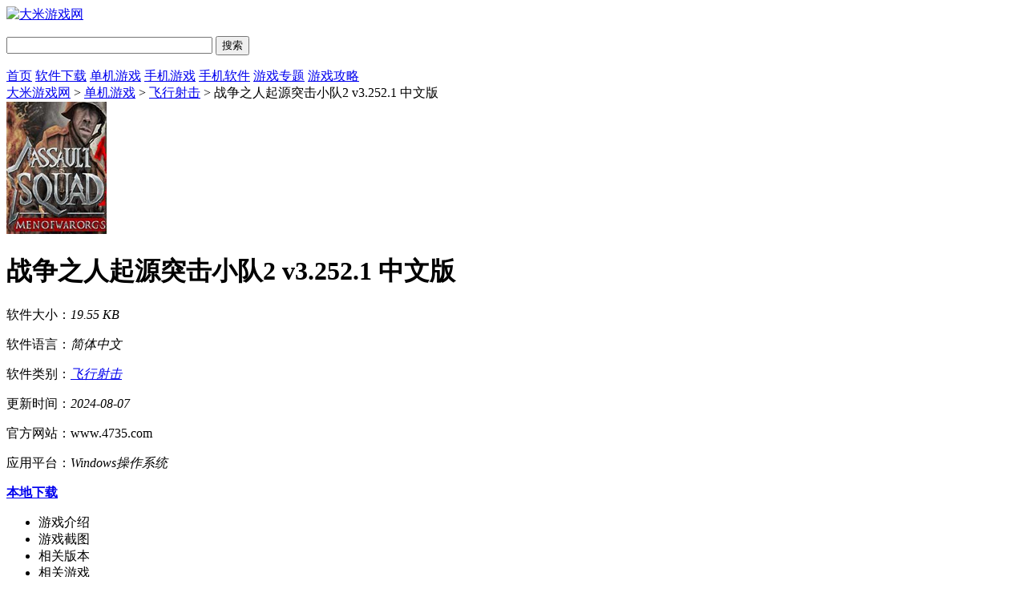

--- FILE ---
content_type: text/html
request_url: https://www.4735.com/danji/16274.html
body_size: 11273
content:

<!doctype html>
<html>
<head>
<meta http-equiv="Content-Language" content="zh-CN" charset="gb2312">
<title>战争之人起源突击小队2破解版下载-战争之人起源突击小队2破解版最新版v3.252.1 中文版下载-大米游戏网</title>
<meta name="description" content="《战争之人起源突击小队2破解版》是一款战争和战术团队的战略类电脑游戏，这款游戏采用了全新的遭遇战场景、地图和 8 对 8 多人游戏模式，同时这款游戏拥有流行的8V8游戏模式，让玩家拥有单机游戏的全新体验，并...">
<meta name="keywords" content="战争之人起源突击小队2电脑版,战争之人起源突击小队2绿色版,战争之人起源突击小队2免安装版">
<meta name="applicable-device" content="pc">
<link rel="alternate" media="only screen and(max-width: 640px)"  href="https://m.4735.com/danji/16274.html" >
<meta http-equiv="mobile-agent" content="format=xhtml; url=https://m.4735.com/danji/16274.html" />
<meta http-equiv="mobile-agent" content="format=html5; url=https://m.4735.com/danji/16274.html" />
<link href="/statics/tt_gb/skin_css/gb.css" type="text/css" rel="stylesheet">
	<script type="text/javascript" src="/statics/js/jquery-1.8.3.min.js"></script>
<link href="/statics/pg/skin_css/pg.css" type="text/css" rel="stylesheet">
	<script type="text/javascript" src="/statics/pg/skin_js/pg.js"></script>
		<script type="text/javascript" src="/statics/pos_js/xzq.jq.js "></script>
	<script type="text/javascript">window.soft_id = '16274';window.soft_catid = '565';window.soft_title = '战争之人起源突击小队2';</script>
	<script type="text/javascript" src="/statics/skin_js/soft_down.js"></script>
	 <script type="text/javascript" src="/statics/js/yxxz.js"></script>
<script src="/statics/js/searchword.js"></script>
<!--移动适配-->
    <script type="text/javascript">
        (function(){
            var ua = navigator.userAgent.toLowerCase();
            var bIsIpad = ua.match(/ipad/i) == "ipad";
            var bIsIphoneOs = ua.match(/iphone os/i) == "iphone os"||ua.match(/iphone; cpu os/i) == "iphone; cpu os";
            var bIsAndroid = ua.match(/android/i) == "android";
            var bIsWM=ua.match(/windows mobile/i)=="windows mobile";
            var host = "https://m.4735.com";
            var pathname = window.location.pathname;
            if(bIsIpad||bIsIphoneOs||bIsAndroid||bIsWM){
                window.location.href =host + pathname;
            }
        })();
    </script>
</head>
<body>
<script>
	window.isfugai = '2';
	window.catid = '565';
</script>
<script type="text/javascript" src="/caches/js/mobile/catidfugai.js"></script>
<script type="text/javascript" src="/caches/js/mobile/fugai.js"></script>
<div class="head">
   <div class="header">
      <div class="logo"><a href="/"><img src="https://img.4735.com/statics/tt_gb/skin_img/logo.png" alt="大米游戏网"></a></div>
      <p class="lsrj"></p>
      <div class="sous">
		  <div class="search">
			  <span class="icon"></span>
			  			  <input class="text" type="text" name="keywords" value="" size="30" id="searchfield">
			  <input class="button" type="button" name="dosubmit" id="dosubmit" value="搜索" search_type ="init">
			  <ul tabindex="0" id="searchlist" class="ui-autocomplete ui-front ui-menu ui-widget ui-widget-content ui-corner-all"></ul>
		  </div>
		  <div class="hot_word">
			  <script src="/index.php?m=content&c=index&a=show_pcadver&spaceid=104"></script>
		  </div>
      </div>
   </div>
   <div class="nav_box">
	   <div class="nav">
		   <a  href="/">首页</a>
		   <a  href="/soft/">软件下载</a>
		   <a class="on" href="/danji/">单机游戏</a>
		   <a  href="/xiaoyouxi/">手机游戏</a>
		   <a  href="/azsoft/">手机软件</a>
		   <a  href="/f/">游戏专题</a>
		   <a  href="/news/">游戏攻略</a>
	   </div>
   </div>
		</div>
<script>
$(document).ready(function(){

$("#dosubmit").click(function() {

    var keywords=$(".text").val();
	var search_type=$("#dosubmit").attr('search_type');
	if(search_type == null){
		search_type = 'pc';
	}
	//alert(search_type);return;
	//var url = '//'+window.location.host;
	var search_url="https://s.4735.com";
	var url = search_url+"/search/?q="+keywords+"&pdtc=1&search_type="+search_type;
	window.open(url);

});
$(".text").keydown(function(e){
	if(e.keyCode==13){
		var keywords=$(".text").val();
		var search_type=$("#dosubmit").attr('search_type');
		if(search_type == null){
			search_type = 'pc';
		}
		//alert(search_type);return;
		//var url = '//'+window.location.host;
		var search_url="https://s.4735.com";
		var url = search_url+"/search/?q="+keywords+"&pdtc=1&search_type="+search_type;
		window.open(url);
	}
});
});
</script>






<div class="location"><span></span><a href="/">大米游戏网</a> > <a href="https://www.4735.com/danji/">单机游戏</a> > <a href="https://www.4735.com/danji/stg/">飞行射击</a> > 战争之人起源突击小队2 v3.252.1 中文版</div>
<div class="show_main clearfix">
	<!-- 主体内容 -->
	<div class="show_content new_content">
		<div class="show_content1">
			<div class="downl_details clearfix">
				<!-- 下载信息 -->
				<div class="xzbox">
					<div class="xz_list">
						<div class="list_md clearfix">
							<div class="md_hd">
								<img class="img" src="https://img.4735.com/uploadfile/2023/0317/20230317021906907.png" alt="战争之人起源突击小队2">
							</div>
							<div class="fllist">
								<h1 class="tit" id="soft_title">战争之人起源突击小队2 v3.252.1 中文版</h1>
								<p class="plf"><span>软件大小：</span><em id="ljdx">19.55 KB</em></p>
								<p><span>软件语言：</span><em id="ljyy">简体中文</em></p>
								<p><span>软件类别：</span><em  id="ljlb"><a href="https://www.4735.com/danji/stg/" target="_blank">飞行射击</a></em></p>
																<p><span>更新时间：</span><em>2024-08-07</em></p>
																<p class="plf"><span>官方网站：</span>www.4735.com</p>
								<p class="plf"><span>应用平台：</span><em>Windows操作系统  </em></p>
							</div>

							<div class="md_bt">
								<!-- <div class="bt_sl">
                                    <p class="red"  onclick="digg(1,16274);"><span class="span_icon"></span><span class="spanbox"><span class="spanli" style="width:50%;" id="span_digg_1"><em  id="em_digg_1">50%</em></span></span></p>
                                    <p class="gray"  onclick="digg(2,16274);"><span class="span_icon"></span><span class="spanbox"><span class="spanli" style="width:50%;" id="span_digg_2"><em id="em_digg_2">50%</em></span></span></p>
                                </div> -->
								<div class="bt_btns">
									<div class="bt_btn bt_abtn">
										<a href="#download_addr"><span class="ico"></span>
																						<b class="tit">本地下载</b></a>
									</div>
								</div>
							</div>
						</div>
					</div>
				</div>
			</div>
			<!--同类推荐-->
						<!--热门资讯-->
														
			<div class="detail_tag" id="detailTabs">
				<ul>
					<li class="on" data-id="yxjs"><span>游戏介绍</span></li>
					<li data-id="yxjt"><span>游戏截图</span></li>
					<li data-id="xgbb"><span>相关版本</span></li>										<li data-id="djdzw"><span>相关游戏</span></li>				</ul>
			</div>
			<div class="nrbox" id="arc_yxjs">
				<div class="gamejs">
					<div class="hd"><span>游戏介绍</span></div>
					<div id="j_app_desc">
						<p><strong>《战争之人起源突击小队2破解版》</strong>是一款战争和战术团队的战略类电脑游戏，这款游戏采用了全新的遭遇战场景、地图和 8 对 8 多人游戏模式，同时这款游戏拥有流行的8V8游戏模式，让玩家拥有单机游戏的全新体验，并且这款游戏可选择五个不同的国家(俄罗斯、德国、美国、英联邦、日本)，游戏画面效果的优化提升了游戏的真实感和可玩性，此外这款游戏在画面、音效、UI、引擎方面都得到了加强，感兴趣的玩家快来下载体验吧。</p>
<p><img src="https://img.4735.com/uploadfile/2023/0317/20230317021936446.png" /></p>
<p class="introTit"><span><strong>战争之人起源突击小队2破解版最新版特色：</strong></span></p>
<p>1、游戏中指挥官现在可以利用全新的 1v1-4v4 地图进行战斗。</p>
<p>2、为了更全面地展现战斗规模，游戏还加入了一张宏大的8v8地图。</p>
<p>3、这些要求包括了多核支持、高级着色器技术、用户界面和 AI 改进。</p>
<p><img src="https://img.4735.com/uploadfile/2023/0317/20230317021936921.png" /></p>
<p class="introTit"><span><strong>战争之人起源突击小队2破解版最新版亮点：</strong></span></p>
<p>1、这款游戏的目标是为玩家带来全新的引擎和更完善的视觉体验，还可同时满足玩家的各种需求。</p>
<p>2、游戏添加了根据地图和季节变化的伪装系统、全面升级的物品、车辆、音效和 Steam 多人游戏系统。</p>
<p>3、这款游戏包括全新的单人练习模式，玩家可以体验各种游戏风格的任务，可从大型坦克战到隐身狙击任务。</p>
<p><img src="https://img.4735.com/uploadfile/2023/0317/20230317021936419.png" /></p>
<p class="introTit"><span><strong>战争之人起源突击小队2破解版最新版优势：</strong></span></p>
<p>1、战争之人起源突击小队2破解版最新版包括了全新的单人模式风格的练习模式，玩家可以在该模式下体验从大到坦克集团战小到潜行狙击任务的各种游戏风格的任务。</p>
<p>2、这些要求包括多核支持，高级着色技术，用户界面和AI的改善，同时这款游戏还加入了根据地图和季节变化的伪装系统，全面升级了的物品，载具，音效和Steam多人系统等。</p>
<p>3、指挥官们现在可以利用全新的1v1-4v4地图上进行对战。为了能更加全面的展现战斗的规模，游戏还加入了8v8的宏大地图。这款新作的目标就是给玩家带来全新的引擎和视觉体验的提升，同时满足玩家的各种要求。</p>
<p><img src="https://img.4735.com/uploadfile/2023/0317/20230317021936473.png" /></p>
<p class="introTit"><span><strong>战争之人起源突击小队2破解版最新版配置需求：</strong></span></p>
<p>1、最低配置：</p>
<p>操作系统：Vista/7/8</p>
<p>CPU：4.0 GHz 核心，2.0 GHz 双核</p>
<p>内存：2 GB 内存</p>
<p>运行环境：10/11</p>
<p>存储空间：6GB空间</p>
<p>声卡：10/11</p>
					</div>
					<div class="more_btn"><a href="javascript:void(0)" id="j_app_desc_btn"></a></div>
				</div>
				<!-- string(0) ""
 -->
												<div class="hd_wrap" id="arc_yxjt">
					<div class="hd"><span>游戏截图</span></div>
					<div id="hd_wrap">
						<div class="next_btn sild_btn"><i></i></div>
						<div class="prve_btn sild_btn"><i></i></div>
						<div class="pics">
														<p><img src="https://img.4735.com/uploadfile/2024/0807/20240807043936584.png" alt="14-1"></p>
														<p><img src="https://img.4735.com/uploadfile/2024/0807/20240807043936833.png" alt="14-3"></p>
														<p><img src="https://img.4735.com/uploadfile/2024/0807/20240807043936344.png" alt="14-2"></p>
														<p><img src="https://img.4735.com/uploadfile/2024/0807/20240807043936510.png" alt="14-4"></p>
													</div>
					</div>
				</div>
							</div>
		</div>
		<a id="download_addr" name="download_addr"></a>
		<div class="xzdzbox" id="address" data-id="16274" data-catid="565" data-modelid="2">

		</div>
		<!-- 相关版本 -->
				<div class="soft_related_box" id="arc_xgbb">
			<div class="hd"><span>相关版本</span></div>
			<div class="other_list">
				<ul class="clearfix">
										<li>
						<span class="span_tt"><a href="/danji/47354.html" target="_blank" class="tit">战争之人起源突击小队2破解版</a></span>
						<span class="stars star4"></span>
						<span class="span_dx">19.55 KB</span>
						<a href="/danji/47354.html" target="_blank">查看详情</a>
					</li>
									</ul>
			</div>
		</div>
				<!-- 热门资讯 -->
				<!-- 相关游戏 -->
				<div class="soft_related_box" id="arc_djdzw">
			<div class="hd"><span>相关游戏</span></div>
			<div class="ntltj-list clearfix">
								<dl>
					<dt>
						<img class="lazy" src="https://img.4735.com/uploadfile/2025/0418/20250418053727668.png" data-original="https://img.4735.com/uploadfile/2025/0418/20250418053727668.png" alt="使命召唤18">
						<span>使命召唤18</span>
					</dt>
					<dd>
						<a href="/danji/2764.html" target="_blank">
							<span class="txt">时间：2025-04-18</span>
							<span class="txt">大小：43.6 GB</span>
									<span class="nr">
										<span class="xfl">飞行射击</span>
										<span class="xfl">简体中文</span>
									</span>
							<span class="xz">查看详情</span>
							<span class="tit">使命召唤18<em></em></span>
						</a>
					</dd>
				</dl>
								<dl>
					<dt>
						<img class="lazy" src="https://img.4735.com/uploadfile/2025/0330/20250330033435799.png" data-original="https://img.4735.com/uploadfile/2025/0330/20250330033435799.png" alt="使命召唤17">
						<span>使命召唤17</span>
					</dt>
					<dd>
						<a href="/danji/3597.html" target="_blank">
							<span class="txt">时间：2025-03-30</span>
							<span class="txt">大小：86GB</span>
									<span class="nr">
										<span class="xfl">飞行射击</span>
										<span class="xfl">简体中文</span>
									</span>
							<span class="xz">查看详情</span>
							<span class="tit">使命召唤17<em></em></span>
						</a>
					</dd>
				</dl>
								<dl>
					<dt>
						<img class="lazy" src="https://img.4735.com/uploadfile/2025/0425/20250425052118477.png" data-original="https://img.4735.com/uploadfile/2025/0425/20250425052118477.png" alt="使命召唤16现代战争破解版">
						<span>使命召唤16现代战争破解版</span>
					</dt>
					<dd>
						<a href="/danji/18041.html" target="_blank">
							<span class="txt">时间：2025-04-25</span>
							<span class="txt">大小：164 GB</span>
									<span class="nr">
										<span class="xfl">飞行射击</span>
										<span class="xfl">简体中文</span>
									</span>
							<span class="xz">查看详情</span>
							<span class="tit">使命召唤16现代战争破解版<em></em></span>
						</a>
					</dd>
				</dl>
								<dl>
					<dt>
						<img class="lazy" src="https://img.4735.com/uploadfile/2025/0303/20250303054044292.png" data-original="https://img.4735.com/uploadfile/2025/0303/20250303054044292.png" alt="使命召唤19现代战争2中文版">
						<span>使命召唤19现代战争2中文版</span>
					</dt>
					<dd>
						<a href="/danji/17617.html" target="_blank">
							<span class="txt">时间：2025-03-03</span>
							<span class="txt">大小：32.3 GB</span>
									<span class="nr">
										<span class="xfl">飞行射击</span>
										<span class="xfl">简体中文</span>
									</span>
							<span class="xz">查看详情</span>
							<span class="tit">使命召唤19现代战争2中文版<em></em></span>
						</a>
					</dd>
				</dl>
								<dl>
					<dt>
						<img class="lazy" src="https://img.4735.com/uploadfile/2025/0307/20250307061346959.png" data-original="https://img.4735.com/uploadfile/2025/0307/20250307061346959.png" alt="荒野大镖客2">
						<span>荒野大镖客2</span>
					</dt>
					<dd>
						<a href="/danji/19562.html" target="_blank">
							<span class="txt">时间：2025-03-07</span>
							<span class="txt">大小：117.1GB</span>
									<span class="nr">
										<span class="xfl">飞行射击</span>
										<span class="xfl">简体中文</span>
									</span>
							<span class="xz">查看详情</span>
							<span class="tit">荒野大镖客2<em></em></span>
						</a>
					</dd>
				</dl>
								<dl>
					<dt>
						<img class="lazy" src="https://img.4735.com/uploadfile/2025/0411/20250411051300557.png" data-original="https://img.4735.com/uploadfile/2025/0411/20250411051300557.png" alt="使命召唤12破解版">
						<span>使命召唤12破解版</span>
					</dt>
					<dd>
						<a href="/danji/15009.html" target="_blank">
							<span class="txt">时间：2025-04-11</span>
							<span class="txt">大小：87.1GB</span>
									<span class="nr">
										<span class="xfl">飞行射击</span>
										<span class="xfl">简体中文</span>
									</span>
							<span class="xz">查看详情</span>
							<span class="tit">使命召唤12破解版<em></em></span>
						</a>
					</dd>
				</dl>
								<dl>
					<dt>
						<img class="lazy" src="https://img.4735.com/uploadfile/2022/0519/20220519053130713.png" data-original="https://img.4735.com/uploadfile/2022/0519/20220519053130713.png" alt="使命召唤13">
						<span>使命召唤13</span>
					</dt>
					<dd>
						<a href="/danji/1925.html" target="_blank">
							<span class="txt">时间：2023-03-11</span>
							<span class="txt">大小：64GB</span>
									<span class="nr">
										<span class="xfl">飞行射击</span>
										<span class="xfl">简体中文</span>
									</span>
							<span class="xz">查看详情</span>
							<span class="tit">使命召唤13<em></em></span>
						</a>
					</dd>
				</dl>
								<dl>
					<dt>
						<img class="lazy" src="https://img.4735.com/uploadfile/2025/0310/20250310034152583.png" data-original="https://img.4735.com/uploadfile/2025/0310/20250310034152583.png" alt="使命召唤16">
						<span>使命召唤16</span>
					</dt>
					<dd>
						<a href="/danji/1789.html" target="_blank">
							<span class="txt">时间：2025-03-10</span>
							<span class="txt">大小：164 GB</span>
									<span class="nr">
										<span class="xfl">飞行射击</span>
										<span class="xfl">简体中文</span>
									</span>
							<span class="xz">查看详情</span>
							<span class="tit">使命召唤16<em></em></span>
						</a>
					</dd>
				</dl>
								<dl>
					<dt>
						<img class="lazy" src="https://img.4735.com/uploadfile/2025/0330/20250330033514435.png" data-original="https://img.4735.com/uploadfile/2025/0330/20250330033514435.png" alt="使命召唤17黑色行动冷战破解版">
						<span>使命召唤17黑色行动冷战破解版</span>
					</dt>
					<dd>
						<a href="/danji/17984.html" target="_blank">
							<span class="txt">时间：2025-03-30</span>
							<span class="txt">大小：86.1GB</span>
									<span class="nr">
										<span class="xfl">飞行射击</span>
										<span class="xfl">简体中文</span>
									</span>
							<span class="xz">查看详情</span>
							<span class="tit">使命召唤17黑色行动冷战破解版<em></em></span>
						</a>
					</dd>
				</dl>
								<dl>
					<dt>
						<img class="lazy" src="https://img.4735.com/uploadfile/2025/0323/20250323030054729.png" data-original="https://img.4735.com/uploadfile/2025/0323/20250323030054729.png" alt="使命召唤8">
						<span>使命召唤8</span>
					</dt>
					<dd>
						<a href="/danji/3507.html" target="_blank">
							<span class="txt">时间：2025-03-23</span>
							<span class="txt">大小：13.6 GB</span>
									<span class="nr">
										<span class="xfl">飞行射击</span>
										<span class="xfl">简体中文</span>
									</span>
							<span class="xz">查看详情</span>
							<span class="tit">使命召唤8<em></em></span>
						</a>
					</dd>
				</dl>
							</div>
		</div>
			</div>

	<!-- 右侧栏 -->
	<div class="show_r newshow_r">
						<!-- 最新推荐 -->
		<div class="show_related_game hbsy_game" id="showRelatedGame3">
			<div class="hd">
				<h3 class="title">最新推荐</h3>
				<span class="btn-change">换一换</span>
			</div>
																			<ul class="hot_games djhot_games bd-item on">
															<li>
						<a href="/danji/193.html" target="_blank" class="img"><img src="https://img.4735.com/uploadfile/2025/0509/20250509052712818.png"
																					alt="使命召唤4现代战争"></a>
						<div class="info">
							<a href="/danji/193.html" target="_blank" class="bt">使命召唤4现代战争</a>
							<div class="tag">
								<span>飞行射击</span>
							</div>
							<div class="tag">
								<span>56GB</span>
							</div>
							<div class="start"><i style="width:100%;"></i></div>
						</div>
						<a href="/danji/193.html" target="_blank" class="downl">查看</a>
					</li>
																	<li>
						<a href="/danji/1440.html" target="_blank" class="img"><img src="https://img.4735.com/uploadfile/2025/0505/20250505052533186.png"
																					alt="使命召唤12黑色行动3"></a>
						<div class="info">
							<a href="/danji/1440.html" target="_blank" class="bt">使命召唤12黑色行动3</a>
							<div class="tag">
								<span>飞行射击</span>
							</div>
							<div class="tag">
								<span>87.1GB</span>
							</div>
							<div class="start"><i style="width:100%;"></i></div>
						</div>
						<a href="/danji/1440.html" target="_blank" class="downl">查看</a>
					</li>
																	<li>
						<a href="/danji/18041.html" target="_blank" class="img"><img src="https://img.4735.com/uploadfile/2025/0425/20250425052118477.png"
																					alt="使命召唤16现代战争破解版"></a>
						<div class="info">
							<a href="/danji/18041.html" target="_blank" class="bt">使命召唤16现代战争破解版</a>
							<div class="tag">
								<span>飞行射击</span>
							</div>
							<div class="tag">
								<span>164 GB</span>
							</div>
							<div class="start"><i style="width:100%;"></i></div>
						</div>
						<a href="/danji/18041.html" target="_blank" class="downl">查看</a>
					</li>
									</ul>
																	<ul class="hot_games djhot_games bd-item">
														<li>
						<a href="/danji/19457.html" target="_blank" class="img"><img src="https://img.4735.com/uploadfile/2025/0425/20250425051439416.png"
																					alt="狙击精英5免安装硬盘版"></a>
						<div class="info">
							<a href="/danji/19457.html" target="_blank" class="bt">狙击精英5免安装硬盘版</a>
							<div class="tag">
								<span>飞行射击</span>
							</div>
							<div class="tag">
								<span>74.8 GB</span>
							</div>
							<div class="start"><i style="width:100%;"></i></div>
						</div>
						<a href="/danji/19457.html" target="_blank" class="downl">查看</a>
					</li>
																	<li>
						<a href="/danji/2764.html" target="_blank" class="img"><img src="https://img.4735.com/uploadfile/2025/0418/20250418053727668.png"
																					alt="使命召唤18"></a>
						<div class="info">
							<a href="/danji/2764.html" target="_blank" class="bt">使命召唤18</a>
							<div class="tag">
								<span>飞行射击</span>
							</div>
							<div class="tag">
								<span>43.6 GB</span>
							</div>
							<div class="start"><i style="width:100%;"></i></div>
						</div>
						<a href="/danji/2764.html" target="_blank" class="downl">查看</a>
					</li>
																	<li>
						<a href="/danji/47.html" target="_blank" class="img"><img src="https://img.4735.com/uploadfile/2025/0416/20250416055026648.png"
																					alt="战地3"></a>
						<div class="info">
							<a href="/danji/47.html" target="_blank" class="bt">战地3</a>
							<div class="tag">
								<span>飞行射击</span>
							</div>
							<div class="tag">
								<span>24GB</span>
							</div>
							<div class="start"><i style="width:100%;"></i></div>
						</div>
						<a href="/danji/47.html" target="_blank" class="downl">查看</a>
					</li>
									</ul>
																	<ul class="hot_games djhot_games bd-item">
														<li>
						<a href="/danji/15009.html" target="_blank" class="img"><img src="https://img.4735.com/uploadfile/2025/0411/20250411051300557.png"
																					alt="使命召唤12破解版"></a>
						<div class="info">
							<a href="/danji/15009.html" target="_blank" class="bt">使命召唤12破解版</a>
							<div class="tag">
								<span>飞行射击</span>
							</div>
							<div class="tag">
								<span>87.1GB</span>
							</div>
							<div class="start"><i style="width:100%;"></i></div>
						</div>
						<a href="/danji/15009.html" target="_blank" class="downl">查看</a>
					</li>
																	<li>
						<a href="/danji/14807.html" target="_blank" class="img"><img src="https://img.4735.com/uploadfile/2025/0406/20250406113907170.png"
																					alt="使命召唤现代战争2"></a>
						<div class="info">
							<a href="/danji/14807.html" target="_blank" class="bt">使命召唤现代战争2</a>
							<div class="tag">
								<span>飞行射击</span>
							</div>
							<div class="tag">
								<span>32.3 GB</span>
							</div>
							<div class="start"><i style="width:100%;"></i></div>
						</div>
						<a href="/danji/14807.html" target="_blank" class="downl">查看</a>
					</li>
																	<li>
						<a href="/danji/17967.html" target="_blank" class="img"><img src="https://img.4735.com/uploadfile/2025/0331/20250331053029550.png"
																					alt="使命召唤6现代战争2重制版"></a>
						<div class="info">
							<a href="/danji/17967.html" target="_blank" class="bt">使命召唤6现代战争2重制版</a>
							<div class="tag">
								<span>飞行射击</span>
							</div>
							<div class="tag">
								<span>58.3GB</span>
							</div>
							<div class="start"><i style="width:100%;"></i></div>
						</div>
						<a href="/danji/17967.html" target="_blank" class="downl">查看</a>
					</li>
									</ul>
										</div>
		<!-- 热门手游 -->
		<div class="show_related_game tjsy_game" id="showRelatedGame">
			<div class="hd">
				<h3 class="title">热门推荐</h3>
				<span class="btn-change">换一换</span>
			</div>
			<div class="bd">
																									<ul class="bd-item on">
																		<li class="item">
							<a href="/azsoft/37456.html" target="_blank" title="西梅阅读去广告版">
								<img class="pic" src="https://img.4735.com/uploadfile/2024/0419/20240419032352523.png" alt="西梅阅读去广告版">
								<div class="spcover"><span>西梅阅读去广告版</span></div>
								<div class="tit">西梅阅读去广告版</div>
							</a>
						</li>
																					<li class="item">
							<a href="/azsoft/37359.html" target="_blank" title="优学院app下载安卓版">
								<img class="pic" src="https://img.4735.com/uploadfile/2024/0417/20240417032844210.png" alt="优学院app下载安卓版">
								<div class="spcover"><span>优学院app下载安卓版</span></div>
								<div class="tit">优学院app下载安卓版</div>
							</a>
						</li>
																					<li class="item">
							<a href="/azsoft/37155.html" target="_blank" title="字体多多破解版">
								<img class="pic" src="https://img.4735.com/uploadfile/2024/0411/20240411022812577.png" alt="字体多多破解版">
								<div class="spcover"><span>字体多多破解版</span></div>
								<div class="tit">字体多多破解版</div>
							</a>
						</li>
																					<li class="item">
							<a href="/azsoft/37047.html" target="_blank" title="小步早教app安卓版">
								<img class="pic" src="https://img.4735.com/uploadfile/2024/0409/20240409032346902.png" alt="小步早教app安卓版">
								<div class="spcover"><span>小步早教app安卓版</span></div>
								<div class="tit">小步早教app安卓版</div>
							</a>
						</li>
																					<li class="item">
							<a href="/azsoft/36133.html" target="_blank" title="酷我畅听破解版">
								<img class="pic" src="https://img.4735.com/uploadfile/2024/0313/20240313034117262.png" alt="酷我畅听破解版">
								<div class="spcover"><span>酷我畅听破解版</span></div>
								<div class="tit">酷我畅听破解版</div>
							</a>
						</li>
																					<li class="item">
							<a href="/azsoft/30650.html" target="_blank" title="猎豹清理大师破解版2024最新版">
								<img class="pic" src="https://img.4735.com/uploadfile/2024/0329/20240329034014472.png" alt="猎豹清理大师破解版2024最新版">
								<div class="spcover"><span>猎豹清理大师破解版2024最新版</span></div>
								<div class="tit">猎豹清理大师破解版2024最新版</div>
							</a>
						</li>
																					<li class="item">
							<a href="/xiaoyouxi/26165.html" target="_blank" title="奥特曼传奇英雄尊皇版最新版">
								<img class="pic" src="https://img.4735.com/uploadfile/2023/0816/20230816102213164.png" alt="奥特曼传奇英雄尊皇版最新版">
								<div class="spcover"><span>奥特曼传奇英雄尊皇版最新版</span></div>
								<div class="tit">奥特曼传奇英雄尊皇版最新版</div>
							</a>
						</li>
																					<li class="item">
							<a href="/azsoft/19990.html" target="_blank" title="魔玩助手">
								<img class="pic" src="https://img.4735.com/uploadfile/2023/0517/20230517111530104.png" alt="魔玩助手">
								<div class="spcover"><span>魔玩助手</span></div>
								<div class="tit">魔玩助手</div>
							</a>
						</li>
																					<li class="item">
							<a href="/azsoft/17280.html" target="_blank" title="抖音下载最新版本2024">
								<img class="pic" src="https://img.4735.com/uploadfile/2024/0407/20240407042901659.png" alt="抖音下载最新版本2024">
								<div class="spcover"><span>抖音下载最新版本2024</span></div>
								<div class="tit">抖音下载最新版本2024</div>
							</a>
						</li>
											</ul>
																						<ul class="bd-item">
																	<li class="item">
							<a href="/xiaoyouxi/13972.html" target="_blank" title="机场大亨">
								<img class="pic" src="https://img.4735.com/uploadfile/2023/0117/20230117100229806.png" alt="机场大亨">
								<div class="spcover"><span>机场大亨</span></div>
								<div class="tit">机场大亨</div>
							</a>
						</li>
																					<li class="item">
							<a href="/xiaoyouxi/13299.html" target="_blank" title="深度睡眠2">
								<img class="pic" src="https://img.4735.com/uploadfile/2022/1219/20221219110053971.png" alt="深度睡眠2">
								<div class="spcover"><span>深度睡眠2</span></div>
								<div class="tit">深度睡眠2</div>
							</a>
						</li>
																					<li class="item">
							<a href="/xiaoyouxi/13022.html" target="_blank" title="疯狂快车手2">
								<img class="pic" src="https://img.4735.com/uploadfile/2022/1209/20221209095708978.png" alt="疯狂快车手2">
								<div class="spcover"><span>疯狂快车手2</span></div>
								<div class="tit">疯狂快车手2</div>
							</a>
						</li>
																					<li class="item">
							<a href="/xiaoyouxi/8946.html" target="_blank" title="海王模拟器">
								<img class="pic" src="https://img.4735.com/uploadfile/2023/0201/20230201050657595.png" alt="海王模拟器">
								<div class="spcover"><span>海王模拟器</span></div>
								<div class="tit">海王模拟器</div>
							</a>
						</li>
																					<li class="item">
							<a href="/xiaoyouxi/7844.html" target="_blank" title="超级弹丸论破2">
								<img class="pic" src="https://img.4735.com/uploadfile/2023/0125/20230125122254472.png" alt="超级弹丸论破2">
								<div class="spcover"><span>超级弹丸论破2</span></div>
								<div class="tit">超级弹丸论破2</div>
							</a>
						</li>
																					<li class="item">
							<a href="/xiaoyouxi/7755.html" target="_blank" title="我的世界999999钻石版">
								<img class="pic" src="https://img.4735.com/uploadfile/2023/0125/20230125120647520.png" alt="我的世界999999钻石版">
								<div class="spcover"><span>我的世界999999钻石版</span></div>
								<div class="tit">我的世界999999钻石版</div>
							</a>
						</li>
																					<li class="item">
							<a href="/xiaoyouxi/7374.html" target="_blank" title="植物大战僵尸2">
								<img class="pic" src="https://img.4735.com/uploadfile/2023/0131/20230131041240347.png" alt="植物大战僵尸2">
								<div class="spcover"><span>植物大战僵尸2</span></div>
								<div class="tit">植物大战僵尸2</div>
							</a>
						</li>
																					<li class="item">
							<a href="/xiaoyouxi/7288.html" target="_blank" title="我的世界国际版">
								<img class="pic" src="https://img.4735.com/uploadfile/2023/0201/20230201050240142.png" alt="我的世界国际版">
								<div class="spcover"><span>我的世界国际版</span></div>
								<div class="tit">我的世界国际版</div>
							</a>
						</li>
																					<li class="item">
							<a href="/xiaoyouxi/6393.html" target="_blank" title="贪吃蛇大作战2022">
								<img class="pic" src="https://img.4735.com/uploadfile/2023/0131/20230131040731815.png" alt="贪吃蛇大作战2022">
								<div class="spcover"><span>贪吃蛇大作战2022</span></div>
								<div class="tit">贪吃蛇大作战2022</div>
							</a>
						</li>
											</ul>
																						<ul class="bd-item">
																	<li class="item">
							<a href="/xiaoyouxi/3557.html" target="_blank" title="极限着陆">
								<img class="pic" src="https://img.4735.com/uploadfile/2023/0125/20230125121155467.png" alt="极限着陆">
								<div class="spcover"><span>极限着陆</span></div>
								<div class="tit">极限着陆</div>
							</a>
						</li>
																					<li class="item">
							<a href="/xiaoyouxi/3392.html" target="_blank" title="二战战略">
								<img class="pic" src="https://img.4735.com/uploadfile/2023/0127/20230127071309797.png" alt="二战战略">
								<div class="spcover"><span>二战战略</span></div>
								<div class="tit">二战战略</div>
							</a>
						</li>
																					<li class="item">
							<a href="/xiaoyouxi/3151.html" target="_blank" title="fifa足球世界">
								<img class="pic" src="https://img.4735.com/uploadfile/2023/0127/20230127070921149.png" alt="fifa足球世界">
								<div class="spcover"><span>fifa足球世界</span></div>
								<div class="tit">fifa足球世界</div>
							</a>
						</li>
																					<li class="item">
							<a href="/xiaoyouxi/3103.html" target="_blank" title="七七酱同款樱花校园模拟器">
								<img class="pic" src="https://img.4735.com/uploadfile/2023/0102/20230102043631420.png" alt="七七酱同款樱花校园模拟器">
								<div class="spcover"><span>七七酱同款樱花校园模拟器</span></div>
								<div class="tit">七七酱同款樱花校园模拟器</div>
							</a>
						</li>
																					<li class="item">
							<a href="/xiaoyouxi/3082.html" target="_blank" title="世界征服者4">
								<img class="pic" src="https://img.4735.com/uploadfile/2023/0201/20230201050425133.png" alt="世界征服者4">
								<div class="spcover"><span>世界征服者4</span></div>
								<div class="tit">世界征服者4</div>
							</a>
						</li>
																					<li class="item">
							<a href="/xiaoyouxi/3040.html" target="_blank" title="loselife小女孩">
								<img class="pic" src="https://img.4735.com/uploadfile/2023/0123/20230123012218900.png" alt="loselife小女孩">
								<div class="spcover"><span>loselife小女孩</span></div>
								<div class="tit">loselife小女孩</div>
							</a>
						</li>
																					<li class="item">
							<a href="/xiaoyouxi/2519.html" target="_blank" title="飞行驾驶模拟官方版">
								<img class="pic" src="https://img.4735.com/uploadfile/2021/0715/20210715043238713.png" alt="飞行驾驶模拟官方版">
								<div class="spcover"><span>飞行驾驶模拟官方版</span></div>
								<div class="tit">飞行驾驶模拟官方版</div>
							</a>
						</li>
																					<li class="item">
							<a href="/xiaoyouxi/1458.html" target="_blank" title="孤岛惊魂5">
								<img class="pic" src="https://img.4735.com/uploadfile/2023/0121/20230121110156312.png" alt="孤岛惊魂5">
								<div class="spcover"><span>孤岛惊魂5</span></div>
								<div class="tit">孤岛惊魂5</div>
							</a>
						</li>
																					<li class="item">
							<a href="/xiaoyouxi/230.html" target="_blank" title="狂野飙车9竞速传奇">
								<img class="pic" src="https://img.4735.com/uploadfile/2021/0429/20210429052412536.png" alt="狂野飙车9竞速传奇">
								<div class="spcover"><span>狂野飙车9竞速传奇</span></div>
								<div class="tit">狂野飙车9竞速传奇</div>
							</a>
						</li>
											</ul>
																		</div>
		</div>
		<!-- 猜你喜欢 -->
		<div class="show_related_game tjsy_game djtjsy_game" id="showRelatedGame">
			<div class="hd">
				<h3 class="title">猜你喜欢</h3>
				<span class="btn-change">换一换</span>
			</div>
			<div class="bd">
																									<ul class="bd-item on">
																		<li class="item">
							<a href="/danji/96.html" target="_blank" title="只狼影逝二度">
								<img class="pic" src="https://img.4735.com/uploadfile/2021/0427/20210427014513716.png" alt="只狼影逝二度">
								<div class="spcover"><span>只狼影逝二度</span></div>
								<div class="tit">只狼影逝二度</div>
							</a>
						</li>
																					<li class="item">
							<a href="/danji/93.html" target="_blank" title="传说之下">
								<img class="pic" src="https://img.4735.com/uploadfile/2021/0427/20210427015608576.png" alt="传说之下">
								<div class="spcover"><span>传说之下</span></div>
								<div class="tit">传说之下</div>
							</a>
						</li>
																					<li class="item">
							<a href="/danji/92.html" target="_blank" title="极限竞速地平线4">
								<img class="pic" src="https://img.4735.com/uploadfile/2021/0426/20210426041508681.png" alt="极限竞速地平线4">
								<div class="spcover"><span>极限竞速地平线4</span></div>
								<div class="tit">极限竞速地平线4</div>
							</a>
						</li>
																					<li class="item">
							<a href="/danji/90.html" target="_blank" title="以撒的结合忏悔">
								<img class="pic" src="https://img.4735.com/uploadfile/2021/0426/20210426040134537.png" alt="以撒的结合忏悔">
								<div class="spcover"><span>以撒的结合忏悔</span></div>
								<div class="tit">以撒的结合忏悔</div>
							</a>
						</li>
																					<li class="item">
							<a href="/danji/87.html" target="_blank" title="红色警戒2共和国之辉">
								<img class="pic" src="https://img.4735.com/uploadfile/2021/0426/20210426034049823.png" alt="红色警戒2共和国之辉">
								<div class="spcover"><span>红色警戒2共和国之辉</span></div>
								<div class="tit">红色警戒2共和国之辉</div>
							</a>
						</li>
																					<li class="item">
							<a href="/danji/86.html" target="_blank" title="八方旅人">
								<img class="pic" src="https://img.4735.com/uploadfile/2021/0427/20210427021031657.png" alt="八方旅人">
								<div class="spcover"><span>八方旅人</span></div>
								<div class="tit">八方旅人</div>
							</a>
						</li>
											</ul>
																						<ul class="bd-item">
																	<li class="item">
							<a href="/danji/84.html" target="_blank" title="真三国无双7猛将传">
								<img class="pic" src="https://img.4735.com/uploadfile/2021/0426/20210426032211408.png" alt="真三国无双7猛将传">
								<div class="spcover"><span>真三国无双7猛将传</span></div>
								<div class="tit">真三国无双7猛将传</div>
							</a>
						</li>
																					<li class="item">
							<a href="/danji/81.html" target="_blank" title="去月球">
								<img class="pic" src="https://img.4735.com/uploadfile/2021/0427/20210427022602520.png" alt="去月球">
								<div class="spcover"><span>去月球</span></div>
								<div class="tit">去月球</div>
							</a>
						</li>
																					<li class="item">
							<a href="/danji/80.html" target="_blank" title="双人成行">
								<img class="pic" src="https://img.4735.com/uploadfile/2021/0426/20210426030949408.png" alt="双人成行">
								<div class="spcover"><span>双人成行</span></div>
								<div class="tit">双人成行</div>
							</a>
						</li>
																					<li class="item">
							<a href="/danji/79.html" target="_blank" title="求生之路2">
								<img class="pic" src="https://img.4735.com/uploadfile/2021/0426/20210426025416698.png" alt="求生之路2">
								<div class="spcover"><span>求生之路2</span></div>
								<div class="tit">求生之路2</div>
							</a>
						</li>
																					<li class="item">
							<a href="/danji/77.html" target="_blank" title="反恐精英cs1.6">
								<img class="pic" src="https://img.4735.com/uploadfile/2021/0426/20210426024323364.png" alt="反恐精英cs1.6">
								<div class="spcover"><span>反恐精英cs1.6</span></div>
								<div class="tit">反恐精英cs1.6</div>
							</a>
						</li>
																					<li class="item">
							<a href="/danji/75.html" target="_blank" title="这是我的战争">
								<img class="pic" src="https://img.4735.com/uploadfile/2021/0426/20210426023343407.png" alt="这是我的战争">
								<div class="spcover"><span>这是我的战争</span></div>
								<div class="tit">这是我的战争</div>
							</a>
						</li>
											</ul>
																		</div>
		</div>
				<div class="soft_related_box" id="arc_rmck">
			<div class="hd"><span>热门搜索</span></div>
			<div class="rmckbox">
												<a href="/xiaoyouxi/3012.html" class="c-1" target="_blank">死亡细胞</a>
												<a href="/xiaoyouxi/231.html" class="c-2" target="_blank">火柴人超级英雄</a>
												<a href="/xiaoyouxi/229.html" class="c-3" target="_blank">共和国</a>
												<a href="/xiaoyouxi/121.html" class="c-4" target="_blank">第五人格</a>
												<a href="/xiaoyouxi/115.html" class="c-5" target="_blank">战双帕弥什</a>
												<a href="/xiaoyouxi/108.html" class="c-6" target="_blank">太空狼人</a>
												<a href="/xiaoyouxi/106.html" class="c-7" target="_blank">崩坏3</a>
												<a href="/xiaoyouxi/102.html" class="c-8" target="_blank">火柴人战争遗产</a>
												<a href="/xiaoyouxi/99.html" class="c-1" target="_blank">侠盗猎车手圣安地列斯</a>
												<a href="/xiaoyouxi/97.html" class="c-2" target="_blank">刺客信条燎原</a>
												<a href="/xiaoyouxi/88.html" class="c-3" target="_blank">邮差骑士</a>
												<a href="/xiaoyouxi/60.html" class="c-4" target="_blank">阴阳师</a>
												<a href="/xiaoyouxi/52.html" class="c-5" target="_blank">原神</a>
												<a href="/xiaoyouxi/45.html" class="c-6" target="_blank">王者荣耀</a>
												<a href="/xiaoyouxi/25.html" class="c-7" target="_blank">粘液模拟器</a>
												<a href="/xiaoyouxi/22.html" class="c-8" target="_blank">星球毁灭模拟器</a>
												<a href="/xiaoyouxi/14.html" class="c-1" target="_blank">饥饿鲨进化</a>
											</div>
		</div>
				<!-- 单机排行 -->
				<div class="show_related_game" id="showdjGame">
			<div class="hd">
				<h3 class="title">游戏排行</h3>
				<div class="yxph_title">
					<ul id="test_rexin">
						<li class="last">最新</li>
						<li>最热</li>
					</ul>
				</div>
			</div>
			<div class="b_list nb_list djnb_list  rexin_1  clearfix">
				<ul>
															<li class="hover" > 
					<div class="lb_mr">
						<em class="no1">1</em>
						<span>饥荒联机版破解版</span><a href="/danji/16944.html" target="_blank" class="lq">查看</a>
					</div>
					<div class="lb_hover">
						<em class="no1">1</em>
						<div class="lb_icon"><a href="/danji/16944.html" target="_blank"><img src="https://img.4735.com/uploadfile/2025/0418/20250418051026498.png"
									alt="饥荒联机版破解版"><span class="cover_89"></span></a></div>
						<div class="lb_intro">
							<p class="title"><a href="/danji/16944.html" target="_blank">饥荒联机版破解版</a></p>
							<p class="sl"><span class="star starz4"></span></p>
							<p class="time">冒险解密</p>
						</div>
						<div class="lb_a"><a href="/danji/16944.html" target="_blank" class="lq">查看</a></div>
					</div>
					</li>
									<li> 
					<div class="lb_mr">
						<em class="no2">2</em>
						<span>古墓丽影暗影破解版</span><a href="/danji/15716.html" target="_blank" class="lq">查看</a>
					</div>
					<div class="lb_hover">
						<em class="no1">2</em>
						<div class="lb_icon"><a href="/danji/15716.html" target="_blank"><img src="https://img.4735.com/uploadfile/2025/0522/20250522053429764.png"
									alt="古墓丽影暗影破解版"><span class="cover_89"></span></a></div>
						<div class="lb_intro">
							<p class="title"><a href="/danji/15716.html" target="_blank">古墓丽影暗影破解版</a></p>
							<p class="sl"><span class="star starz4"></span></p>
							<p class="time">动作格斗</p>
						</div>
						<div class="lb_a"><a href="/danji/15716.html" target="_blank" class="lq">查看</a></div>
					</div>
					</li>
									<li> 
					<div class="lb_mr">
						<em class="no3">3</em>
						<span>马克思佩恩2汉化简体补丁版</span><a href="/danji/54525.html" target="_blank" class="lq">查看</a>
					</div>
					<div class="lb_hover">
						<em class="no1">3</em>
						<div class="lb_icon"><a href="/danji/54525.html" target="_blank"><img src="https://img.4735.com/uploadfile/2025/0520/20250520052526369.png"
									alt="马克思佩恩2汉化简体补丁版"><span class="cover_89"></span></a></div>
						<div class="lb_intro">
							<p class="title"><a href="/danji/54525.html" target="_blank">马克思佩恩2汉化简体补丁版</a></p>
							<p class="sl"><span class="star starz4"></span></p>
							<p class="time">游戏娱乐</p>
						</div>
						<div class="lb_a"><a href="/danji/54525.html" target="_blank" class="lq">查看</a></div>
					</div>
					</li>
									<li> 
					<div class="lb_mr">
						<em class="no4">4</em>
						<span>植物大战僵尸杂交版</span><a href="/danji/41952.html" target="_blank" class="lq">查看</a>
					</div>
					<div class="lb_hover">
						<em class="no1">4</em>
						<div class="lb_icon"><a href="/danji/41952.html" target="_blank"><img src="https://img.4735.com/uploadfile/2025/0403/20250403061521578.png"
									alt="植物大战僵尸杂交版"><span class="cover_89"></span></a></div>
						<div class="lb_intro">
							<p class="title"><a href="/danji/41952.html" target="_blank">植物大战僵尸杂交版</a></p>
							<p class="sl"><span class="star starz4"></span></p>
							<p class="time">休闲益智</p>
						</div>
						<div class="lb_a"><a href="/danji/41952.html" target="_blank" class="lq">查看</a></div>
					</div>
					</li>
									<li> 
					<div class="lb_mr">
						<em class="no5">5</em>
						<span>家园重制版</span><a href="/danji/16326.html" target="_blank" class="lq">查看</a>
					</div>
					<div class="lb_hover">
						<em class="no1">5</em>
						<div class="lb_icon"><a href="/danji/16326.html" target="_blank"><img src="https://img.4735.com/uploadfile/2025/0509/20250509053147891.png"
									alt="家园重制版"><span class="cover_89"></span></a></div>
						<div class="lb_intro">
							<p class="title"><a href="/danji/16326.html" target="_blank">家园重制版</a></p>
							<p class="sl"><span class="star starz4"></span></p>
							<p class="time">战争策略</p>
						</div>
						<div class="lb_a"><a href="/danji/16326.html" target="_blank" class="lq">查看</a></div>
					</div>
					</li>
									<li> 
					<div class="lb_mr">
						<em class="no6">6</em>
						<span>使命召唤4现代战争</span><a href="/danji/193.html" target="_blank" class="lq">查看</a>
					</div>
					<div class="lb_hover">
						<em class="no1">6</em>
						<div class="lb_icon"><a href="/danji/193.html" target="_blank"><img src="https://img.4735.com/uploadfile/2025/0509/20250509052712818.png"
									alt="使命召唤4现代战争"><span class="cover_89"></span></a></div>
						<div class="lb_intro">
							<p class="title"><a href="/danji/193.html" target="_blank">使命召唤4现代战争</a></p>
							<p class="sl"><span class="star starz4"></span></p>
							<p class="time">飞行射击</p>
						</div>
						<div class="lb_a"><a href="/danji/193.html" target="_blank" class="lq">查看</a></div>
					</div>
					</li>
									<li> 
					<div class="lb_mr">
						<em class="no7">7</em>
						<span>领地人生</span><a href="/danji/15222.html" target="_blank" class="lq">查看</a>
					</div>
					<div class="lb_hover">
						<em class="no1">7</em>
						<div class="lb_icon"><a href="/danji/15222.html" target="_blank"><img src="https://img.4735.com/uploadfile/2025/0507/20250507055359434.png"
									alt="领地人生"><span class="cover_89"></span></a></div>
						<div class="lb_intro">
							<p class="title"><a href="/danji/15222.html" target="_blank">领地人生</a></p>
							<p class="sl"><span class="star starz4"></span></p>
							<p class="time">动作格斗</p>
						</div>
						<div class="lb_a"><a href="/danji/15222.html" target="_blank" class="lq">查看</a></div>
					</div>
					</li>
									<li> 
					<div class="lb_mr">
						<em class="no8">8</em>
						<span>命运石之门</span><a href="/danji/1936.html" target="_blank" class="lq">查看</a>
					</div>
					<div class="lb_hover">
						<em class="no1">8</em>
						<div class="lb_icon"><a href="/danji/1936.html" target="_blank"><img src="https://img.4735.com/uploadfile/2025/0507/20250507055325823.png"
									alt="命运石之门"><span class="cover_89"></span></a></div>
						<div class="lb_intro">
							<p class="title"><a href="/danji/1936.html" target="_blank">命运石之门</a></p>
							<p class="sl"><span class="star starz4"></span></p>
							<p class="time">冒险解密</p>
						</div>
						<div class="lb_a"><a href="/danji/1936.html" target="_blank" class="lq">查看</a></div>
					</div>
					</li>
									<li> 
					<div class="lb_mr">
						<em class="no9">9</em>
						<span>赛马牧场物语</span><a href="/danji/11435.html" target="_blank" class="lq">查看</a>
					</div>
					<div class="lb_hover">
						<em class="no1">9</em>
						<div class="lb_icon"><a href="/danji/11435.html" target="_blank"><img src="https://img.4735.com/uploadfile/2025/0507/20250507055240393.png"
									alt="赛马牧场物语"><span class="cover_89"></span></a></div>
						<div class="lb_intro">
							<p class="title"><a href="/danji/11435.html" target="_blank">赛马牧场物语</a></p>
							<p class="sl"><span class="star starz4"></span></p>
							<p class="time">休闲益智</p>
						</div>
						<div class="lb_a"><a href="/danji/11435.html" target="_blank" class="lq">查看</a></div>
					</div>
					</li>
									<li> 
					<div class="lb_mr">
						<em class="no10">10</em>
						<span>三国志11SIRE修改器风灵月影版</span><a href="/danji/56021.html" target="_blank" class="lq">查看</a>
					</div>
					<div class="lb_hover">
						<em class="no1">10</em>
						<div class="lb_icon"><a href="/danji/56021.html" target="_blank"><img src="https://img.4735.com/uploadfile/2025/0505/20250505053200120.png"
									alt="三国志11SIRE修改器风灵月影版"><span class="cover_89"></span></a></div>
						<div class="lb_intro">
							<p class="title"><a href="/danji/56021.html" target="_blank">三国志11SIRE修改器风灵月影版</a></p>
							<p class="sl"><span class="star starz4"></span></p>
							<p class="time">游戏娱乐</p>
						</div>
						<div class="lb_a"><a href="/danji/56021.html" target="_blank" class="lq">查看</a></div>
					</div>
					</li>
											</ul>
		</div>
			
        <div class="b_list nb_list djnb_list rexin_2  clearfix hide">
            <ul>
                                                <li class="hover" > 
                <div class="lb_mr">
                    <em class="no1">1</em>
                    <span>街头霸王6破解版</span><a href="/danji/19094.html" target="_blank" class="lq">查看</a>
                </div>
                <div class="lb_hover">
                    <em class="no1">1</em>
                    <div class="lb_icon"><a href="/danji/19094.html" target="_blank"><img src="https://img.4735.com/uploadfile/2025/0323/20250323025822843.png"
                                alt="街头霸王6破解版"><span class="cover_89"></span></a></div>
                    <div class="lb_intro">
                        <p class="title"><a href="/danji/19094.html" target="_blank">街头霸王6破解版</a></p>
                        <p class="sl"><span class="star starz4"></span></p>
                        <p class="time">动作格斗</p>
                    </div>
                    <div class="lb_a"><a href="/danji/19094.html" target="_blank" class="lq">查看</a></div>
                </div>
                </li>
                            <li> 
                <div class="lb_mr">
                    <em class="no2">2</em>
                    <span>使命召唤18</span><a href="/danji/2764.html" target="_blank" class="lq">查看</a>
                </div>
                <div class="lb_hover">
                    <em class="no1">2</em>
                    <div class="lb_icon"><a href="/danji/2764.html" target="_blank"><img src="https://img.4735.com/uploadfile/2025/0418/20250418053727668.png"
                                alt="使命召唤18"><span class="cover_89"></span></a></div>
                    <div class="lb_intro">
                        <p class="title"><a href="/danji/2764.html" target="_blank">使命召唤18</a></p>
                        <p class="sl"><span class="star starz4"></span></p>
                        <p class="time">飞行射击</p>
                    </div>
                    <div class="lb_a"><a href="/danji/2764.html" target="_blank" class="lq">查看</a></div>
                </div>
                </li>
                            <li> 
                <div class="lb_mr">
                    <em class="no3">3</em>
                    <span>使命召唤17</span><a href="/danji/3597.html" target="_blank" class="lq">查看</a>
                </div>
                <div class="lb_hover">
                    <em class="no1">3</em>
                    <div class="lb_icon"><a href="/danji/3597.html" target="_blank"><img src="https://img.4735.com/uploadfile/2025/0330/20250330033435799.png"
                                alt="使命召唤17"><span class="cover_89"></span></a></div>
                    <div class="lb_intro">
                        <p class="title"><a href="/danji/3597.html" target="_blank">使命召唤17</a></p>
                        <p class="sl"><span class="star starz4"></span></p>
                        <p class="time">飞行射击</p>
                    </div>
                    <div class="lb_a"><a href="/danji/3597.html" target="_blank" class="lq">查看</a></div>
                </div>
                </li>
                            <li> 
                <div class="lb_mr">
                    <em class="no4">4</em>
                    <span>gta5</span><a href="/danji/3164.html" target="_blank" class="lq">查看</a>
                </div>
                <div class="lb_hover">
                    <em class="no1">4</em>
                    <div class="lb_icon"><a href="/danji/3164.html" target="_blank"><img src="https://img.4735.com/uploadfile/2025/0418/20250418053231166.png"
                                alt="gta5"><span class="cover_89"></span></a></div>
                    <div class="lb_intro">
                        <p class="title"><a href="/danji/3164.html" target="_blank">gta5</a></p>
                        <p class="sl"><span class="star starz4"></span></p>
                        <p class="time">动作格斗</p>
                    </div>
                    <div class="lb_a"><a href="/danji/3164.html" target="_blank" class="lq">查看</a></div>
                </div>
                </li>
                            <li> 
                <div class="lb_mr">
                    <em class="no5">5</em>
                    <span>钢铁雄心4中文破解版</span><a href="/danji/1514.html" target="_blank" class="lq">查看</a>
                </div>
                <div class="lb_hover">
                    <em class="no1">5</em>
                    <div class="lb_icon"><a href="/danji/1514.html" target="_blank"><img src="https://img.4735.com/uploadfile/2022/0710/20220710030907328.png"
                                alt="钢铁雄心4中文破解版"><span class="cover_89"></span></a></div>
                    <div class="lb_intro">
                        <p class="title"><a href="/danji/1514.html" target="_blank">钢铁雄心4中文破解版</a></p>
                        <p class="sl"><span class="star starz4"></span></p>
                        <p class="time">战争策略</p>
                    </div>
                    <div class="lb_a"><a href="/danji/1514.html" target="_blank" class="lq">查看</a></div>
                </div>
                </li>
                            <li> 
                <div class="lb_mr">
                    <em class="no6">6</em>
                    <span>博德之门3破解版</span><a href="/danji/15002.html" target="_blank" class="lq">查看</a>
                </div>
                <div class="lb_hover">
                    <em class="no1">6</em>
                    <div class="lb_icon"><a href="/danji/15002.html" target="_blank"><img src="https://img.4735.com/uploadfile/2025/0403/20250403061730746.png"
                                alt="博德之门3破解版"><span class="cover_89"></span></a></div>
                    <div class="lb_intro">
                        <p class="title"><a href="/danji/15002.html" target="_blank">博德之门3破解版</a></p>
                        <p class="sl"><span class="star starz4"></span></p>
                        <p class="time">动作格斗</p>
                    </div>
                    <div class="lb_a"><a href="/danji/15002.html" target="_blank" class="lq">查看</a></div>
                </div>
                </li>
                            <li> 
                <div class="lb_mr">
                    <em class="no7">7</em>
                    <span>英雄无敌3死亡阴影</span><a href="/danji/1221.html" target="_blank" class="lq">查看</a>
                </div>
                <div class="lb_hover">
                    <em class="no1">7</em>
                    <div class="lb_icon"><a href="/danji/1221.html" target="_blank"><img src="https://img.4735.com/uploadfile/2025/0215/20250215073101673.png"
                                alt="英雄无敌3死亡阴影"><span class="cover_89"></span></a></div>
                    <div class="lb_intro">
                        <p class="title"><a href="/danji/1221.html" target="_blank">英雄无敌3死亡阴影</a></p>
                        <p class="sl"><span class="star starz4"></span></p>
                        <p class="time">战争策略</p>
                    </div>
                    <div class="lb_a"><a href="/danji/1221.html" target="_blank" class="lq">查看</a></div>
                </div>
                </li>
                            <li> 
                <div class="lb_mr">
                    <em class="no8">8</em>
                    <span>使命召唤8现代战争3</span><a href="/danji/2734.html" target="_blank" class="lq">查看</a>
                </div>
                <div class="lb_hover">
                    <em class="no1">8</em>
                    <div class="lb_icon"><a href="/danji/2734.html" target="_blank"><img src="https://img.4735.com/uploadfile/2025/0305/20250305054748712.png"
                                alt="使命召唤8现代战争3"><span class="cover_89"></span></a></div>
                    <div class="lb_intro">
                        <p class="title"><a href="/danji/2734.html" target="_blank">使命召唤8现代战争3</a></p>
                        <p class="sl"><span class="star starz5"></span></p>
                        <p class="time">战争策略</p>
                    </div>
                    <div class="lb_a"><a href="/danji/2734.html" target="_blank" class="lq">查看</a></div>
                </div>
                </li>
                            <li> 
                <div class="lb_mr">
                    <em class="no9">9</em>
                    <span>AI少女</span><a href="/danji/31.html" target="_blank" class="lq">查看</a>
                </div>
                <div class="lb_hover">
                    <em class="no1">9</em>
                    <div class="lb_icon"><a href="/danji/31.html" target="_blank"><img src="https://img.4735.com/uploadfile/2021/0425/20210425031242592.png"
                                alt="AI少女"><span class="cover_89"></span></a></div>
                    <div class="lb_intro">
                        <p class="title"><a href="/danji/31.html" target="_blank">AI少女</a></p>
                        <p class="sl"><span class="star starz4"></span></p>
                        <p class="time">角色扮演</p>
                    </div>
                    <div class="lb_a"><a href="/danji/31.html" target="_blank" class="lq">查看</a></div>
                </div>
                </li>
                            <li> 
                <div class="lb_mr">
                    <em class="no10">10</em>
                    <span>三国志11威力加强版免安装</span><a href="/danji/14450.html" target="_blank" class="lq">查看</a>
                </div>
                <div class="lb_hover">
                    <em class="no1">10</em>
                    <div class="lb_icon"><a href="/danji/14450.html" target="_blank"><img src="https://img.4735.com/uploadfile/2025/0209/20250209053705935.png"
                                alt="三国志11威力加强版免安装"><span class="cover_89"></span></a></div>
                    <div class="lb_intro">
                        <p class="title"><a href="/danji/14450.html" target="_blank">三国志11威力加强版免安装</a></p>
                        <p class="sl"><span class="star starz4"></span></p>
                        <p class="time">战争策略</p>
                    </div>
                    <div class="lb_a"><a href="/danji/14450.html" target="_blank" class="lq">查看</a></div>
                </div>
                </li>
                                </ul>
    </div>
		</div>
		<!-- 友情链接 -->
			</div>
</div>

<script type="text/javascript">
	/*访问统计*/
	$('.count_down a').click(function(){
		count_down('16274','counts');
	});
	$(document).ready(function() {
		$.getJSON('/api.php?op=digg&action=show&id=16274', function(data){
			if(data.status == 1) {
				$('#span_digg_1').attr("style",'width:'+data.n1_ps+';');
				$('#span_digg_2').attr("style",'width:'+data.n2_ps+';');
				$('#em_digg_1').html(data.n1_ps);
				$('#em_digg_2').html(data.n2_ps);
			}
		});
	});
	function count_down(id,action,type=null){
		var SITED_URL = "https://www.4735.com";
		if(!type){
			$.get(SITED_URL+"/api.php?op=countdown&action="+action+"&id="+id);
		}else{
			$.get(SITED_URL+"/api.php?op=countdown&action="+action+"&type="+type+"&id="+id);
		}
	}

</script>
<script>
window._bd_share_config={"common":{"bdSnsKey":{},"bdText":"","bdMini":"2","bdMiniList":false,"bdPic":"","bdStyle":"1","bdSize":"24"},"share":{}};with(document)0[(getElementsByTagName('head')[0]||body).appendChild(createElement('script')).src='/static/api/js/share.js?v=89860593.js?cdnversion='+~(-new Date()/36e5)];
</script>
<div class="footer">
   <div class="foot common">
      <div class="foot_m">
         <p class="txt">
         Copyright&nbsp;&copy;&nbsp; 大米游戏网(www.4735.com).All Rights Reserved. <a href="/sitemap/sitemap.xml" target="_blank">站点地图</a><br>
         <script type="text/javascript" src="https://www.4735.com/caches/js/mobile/record_nums_pc.js"></script></p>
          <script type="text/javascript" src="https://www.4735.com/caches/js/mobile/qqhezuo.js"></script>
		 </p>
      </div>
   </div>
</div>

<div style="display:none">
   
    <script src="/statics/tt_gb/skin_js/tongji.js" type="text/javascript"></script>
</div>

<script type="text/javascript" src="/statics/tt_gb/skin_js/script_index2.js"></script>
<!--<script type="text/javascript" src="/api.php?op=count&id=16274&modelid=2"></script>-->
<script type="text/javascript" src="/statics/tt_gb/skin_js/gb.js"></script>
</body>
</html>